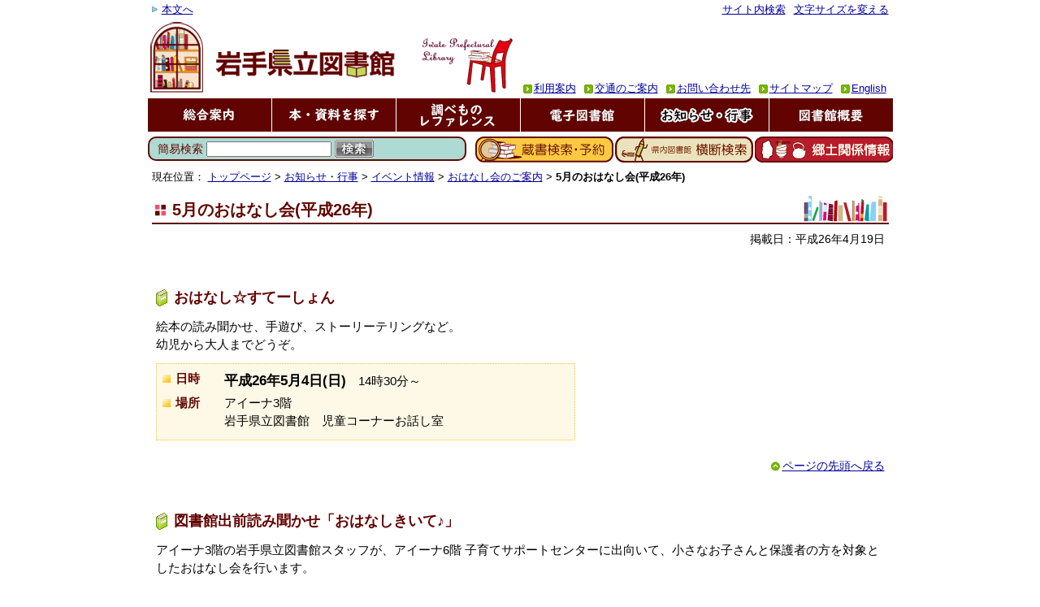

--- FILE ---
content_type: text/html
request_url: http://www.library.pref.iwate.jp/info/evecale/ohanasikai/201405.html
body_size: 10245
content:
<?xml version="1.0" encoding="UTF-8"?>
<!DOCTYPE html PUBLIC "-//W3C//DTD XHTML 1.0 Transitional//EN" "http://www.w3.org/TR/xhtml1/DTD/xhtml1-transitional.dtd">

<html lang="ja" xml:lang="ja" xmlns="http://www.w3.org/1999/xhtml">

<head>
	<meta http-equiv="content-type" content="text/html; charset=UTF-8" />
	<meta http-equiv="content-style-type" content="text/css" />
	<link rel="stylesheet" title="default" type="text/css" href="../../../css/reset.css" />
	<link rel="stylesheet" title="default" type="text/css" href="../../../css/common.css" />
	<link rel="stylesheet" title="default" type="text/css" href="../../../css/low.css" />
	<link rel="stylesheet" title="default" type="text/css" href="../../../css/info.css" />
	<link rel="stylesheet" title="default" type="text/css" href="../../../css/print.css" media="print" />
	<link rel="alternate stylesheet" title="simple" type="text/css" href="../../../css/simple.css" />
	<link rel="alternate stylesheet" title="simple" type="text/css" href="../../../css/simpleprint.css" media="print" />
	<meta http-equiv="content-script-type" content="text/javascript" />
	<script type="text/javascript" src="../../../iwjs/jquery-1.6.2.min.js"></script>
	<script type="text/javascript" src="../../../iwjs/rollover.js"></script>
	<script type="text/javascript" src="../../../iwjs/searchtip.js"></script>
	<script type="text/javascript" src="../../../iwjs/styleswitch.js"></script>
	<title>5月のおはなし会(平成26年)｜岩手県立図書館</title>
</head>

<body id="info-page-story">
<noscript>
	<p>本サイトはJavaScriptを使用しています。無効にしている場合は、一部の機能が利用できません。</p>
</noscript>
<div id="wrapper"><div id="container" class="clearfix">

<!-- ヘッダー -->

	<div id="header">
		<div id="control" class="clearfix">
			<p id="skip-navi"><a href="#contents-top" name="page-top" id="page-top">本文へ</a></p>
			<hr class="nodisplay" />
			<ul>
				<li id="sitesearch"><a href="../../../aboutsite/sitesearch.html" title="サイト内を全文検索します。">サイト内検索</a></li>
				<li id="fontsize-switch"><a href="../../../aboutsite/fontsize.html" title="文字サイズの変更方法について">文字サイズを変える</a></li>
<!-- 印刷用CSS -->
			</ul>
		</div>
		<div id="header-main" class="clearfix">
			<p id="ipl-logo">
				<a href="../../../index.html" title="岩手県立図書館　トップページへ"><img src="../../../iwimages/sitelogo.gif" alt="岩手県立図書館" width="232" height="49" /></a>
			</p>
			<div id="header-menu">
				<ul class="clearfix">
					<li><a href="../../../guide/use/index.html">利用案内</a></li>
					<li><a href="../../../guide/use/access.html">交通のご案内</a></li>
					<li><a href="../../../guide/use/contactus.html">お問い合わせ先</a></li>
					<li><a href="../../../aboutsite/sitemap.html">サイトマップ</a></li>
					<li class="last"><a href="../../../english/index.html"><span lang="en" xml:lang="en">English</span></a></li>
				</ul>
			</div>
		</div>

<!-- グローバルメニュー -->
		<div id="global-navi" class="clearfix">
			<ul>
				<li><a href="../../../guide/index.html"><img src="../../../iwimages/menu_guide.gif" alt="総合案内" width="104" height="37" class="rollover" /></a></li>
			 	<li><a href="../../../books/index.html"><img src="../../../iwimages/menu_books.gif" alt="本・資料を探す" width="149" height="37" class="rollover" /></a></li>
				<li><a href="../../../reference/index.html"><img src="../../../iwimages/menu_refa.gif" alt="調べもの・レファレンス" width="130" height="37" class="rollover" /></a></li>
				<li><a href="../../../digilib/index.html"><img src="../../../iwimages/menu_digilib.gif" alt="電子図書館" width="119" height="37" class="rollover" /></a></li>
				<li><a href="../../../info/index.html"><img src="../../../iwimages/menu_info_on.gif" alt="お知らせ・行事" width="149" height="37" /></a></li>
				<li><a href="../../../aboutus/index.html"><img src="../../../iwimages/menu_aboutus.gif" alt="図書館概要" width="119" height="37" class="rollover" /></a></li>
			</ul>
		</div>

<!-- 検索メニュー -->
		<div id="search-navi" class="clearfix">
			<div id="wordsearch-wrapper"><div id="wordsearch-inner">
				<form action="#" method="post" name="simpleSearchForm" onsubmit="dataSend();return false;" id="simpleSearchForm">
					<input type="hidden" name="fullSpace" id="fullSpace" value="　" />
					<input type="hidden" name="enc" id="enc" value="" />
					<input type="hidden" name="type" id="type" value="" />
					<label for="searchword">簡易検索</label>
					<input type="text" name="searchword" id="searchword" value="" />
					<input type="image" name="btn-search" id="btn-search" src="../../../iwimages/btn_search.gif" alt="検索" />
				</form>
			</div></div>
			<ul id="booksearch-menu" class="clearfix">
				<li id="webopac"><a href="https://www.library.pref.iwate.jp/opac/advanced-search" title="岩手県立図書館の資料の検索・予約"><img src="../../../iwimages/menubnr_kensaku.gif" alt="蔵書検索・予約" width="170" height="32" /></a></li>
				<li id="oudan"><a href="https://www.library.pref.iwate.jp/iliswing/network/page/We_kensaku/oudan_index.html" title="岩手県内の図書館の資料を検索"><img src="../../../iwimages/menubnr_oudan.gif" alt="岩手県内図書館 横断検索" width="170" height="32" /></a></li>
				<li id="iwatedb"><a href="../../../books/kyoudo/index.html" title="岩手県に関する資料の情報"><img src="../../../iwimages/menubnr_kyodo.gif" alt="郷土関係情報" width="170" height="32" /></a></li>
			</ul>
		</div>
	</div>

<!-- コンテンツ -->
	<div id="contents" class="clearfix">

<!-- パンくずリスト -->

		<div id="topic-path">
			<p><span>現在位置：</span>
				<a href="../../../index.html" class="tohome">トップページ</a> &gt;
				<a href="../../../info/index.html">お知らせ・行事</a> &gt;
				<a href="../../../info/evecale/index.html">イベント情報</a> &gt;
				<a href="index.html">おはなし会のご案内</a> &gt;
				<em>5月のおはなし会(平成26年)</em>
			</p>
		</div>


		<div id="contents-body">


			<h1><a name="contents-top" id="contents-top">5月のおはなし会(平成26年)</a></h1>

				<p class="updated">掲載日：平成26年4月19日</p>

				<div class="export-area">

				<!-- ▼ ここから ▼ -->

<h2 id="d20140504-1430">おはなし☆すてーしょん</h2>
<p>絵本の読み聞かせ、手遊び、ストーリーテリングなど。<br />幼児から大人までどうぞ。</p>
<dl class="eventinfo">
<dt>日時</dt><dd><em>平成26年5月4日(日)</em>　14時30分～</dd>
<dt>場所</dt><dd>アイーナ3階<br />岩手県立図書館　児童コーナーお話し室</dd>
</dl>
<p class="goto-pagetop"><a href="#page-top">ページの先頭へ戻る</a></p>


<h2 id="d20140508-1030">図書館出前読み聞かせ「おはなしきいて♪」</h2>
<p>アイーナ3階の岩手県立図書館スタッフが、アイーナ6階 子育てサポートセンターに出向いて、小さなお子さんと保護者の方を対象としたおはなし会を行います。</p>
<dl class="eventinfo">
<dt>日時</dt><dd><em>平成26年5月8日(木)</em>　10時30分～</dd>
<dt>場所</dt><dd>アイーナ6階<br />子育てサポートセンター</dd>
</dl>
<ul class="list-hutaba"><li>手遊びやエプロンシアターなど、赤ちゃんも楽しめるプログラムを予定しています。</li><li>保護者の方には年齢別のおすすめ絵本の紹介もします。</li><li>「おはなしきいて♪」は隔月で開催の予定です。</li></ul><p>主催：岩手県立図書館／共催：子育てサポートセンター<br />お問い合せ：岩手県立図書館　児童担当　019-606-1730（代表）</p>
<p class="goto-pagetop"><a href="#page-top">ページの先頭へ戻る</a></p>

<h2 id="d20140510-1430">手づくりかみしばい</h2>
<p>『手づくりかみしばいの会　ふくろう』による紙芝居のよみきかせ。<br />どなたでも参加できます。時間は、約30分間です。</p>
<dl class="eventinfo">
<dt>日時</dt><dd><em>平成26年5月10日(土)</em>　14時30分～</dd>
<dt>場所</dt><dd>アイーナ3階<br />岩手県立図書館　児童コーナーお話し室</dd>
</dl>
<p class="goto-pagetop"><a href="#page-top">ページの先頭へ戻る</a></p>


<h2 id="d20140518-1430">おはなし☆すてーしょん</h2>
<p>絵本の読み聞かせ、手遊び、ストーリーテリングなど。<br />幼児から大人までどうぞ。</p>
<dl class="eventinfo">
<dt>日時</dt><dd><em>平成26年5月18日(日)</em>　14時30分～</dd>
<dt>場所</dt><dd>アイーナ3階<br />岩手県立図書館　児童コーナーお話し室</dd>
</dl>
<p class="goto-pagetop"><a href="#page-top">ページの先頭へ戻る</a></p>


<h2 id="d20140525-1430">ファミリーおはなし会</h2>
<p>『日ようびの椅子（いす）』による絵本や紙芝居のよみきかせ。<br />どなたでも参加できます。時間は、約30分間です。</p>
<dl class="eventinfo">
<dt>日時</dt><dd><em>平成26年5月25日(日)</em>　14時30分～</dd>
<dt>場所</dt><dd>アイーナ3階<br />岩手県立図書館　児童コーナーお話し室</dd>
</dl>
<p class="goto-pagetop"><a href="#page-top">ページの先頭へ戻る</a></p>

				<!-- ▲ ここまで ▲ -->




				</div>

		</div>
	</div>

	<div id="footer">
		<ul id="footer-menu">
 			<li><a href="../../../aboutsite/index.html">このサイトについて</a></li>
			<li><a href="../../../aboutsite/privacy.html">個人情報の保護について</a></li>
			<li class="last"><a href="../../../guide/use/contactus.html">お問い合わせ先</a></li>
		</ul>
		<div id="address">
			<address><em>岩手県立図書館</em><br />〒020-0045 岩手県盛岡市盛岡駅西通1-7-1<br />電話：019-606-1730／Fax：019-606-1731</address>
			<p lang="en" xml:lang="en"><small>All Rights Reserved, Copyright (c) Iwate Prefectural Library</small></p>
		</div>
	</div>


</div></div>



</body>

</html>



--- FILE ---
content_type: text/css
request_url: http://www.library.pref.iwate.jp/css/reset.css
body_size: 1233
content:
@charset "UTF-8";

html{
	overflow: scroll;
}

body{
	font-family: "ヒラギノ角ゴ Pro W3", "Hiragino Kaku Gothic Pro", "メイリオ UI", "Meiryo UI", "ＭＳ Ｐゴシック", "MS PGothic", sans-serif;
	font-size:100.01%;
}

/*
body{
	font-family: "ヒラギノ角ゴ Pro W3", "Hiragino Kaku Gothic Pro", "メイリオ", Meiryo, "ＭＳ Ｐゴシック", "MS PGothic", sans-serif;
	font-size:100.01%;
}
*/

input {
	font-family:Arial,Helvetica,sans-serif;
	vertical-align: middle;
}

p,td,th,dt,dd,li,blockquote,textarea,pre{
	line-height: 1.1;
}

body,div,pre,p,blockquote,form,fieldset,input,textarea,select,option,dl,dt,dd,ul,ol,li,h1,h2,h3,h4,h5,h6,table,th,td {
	margin: 0;
	padding: 0;
	vertical-align: baseline;
}

img {
	vertical-align: middle;
	border: 0;
}

h1,h2,h3,h4,h5,h6,h7 {
	font-size: 1.0em;
	font-weight: normal;
	font-style: normal;
	line-height: 1.1;
}
     
table {
	border-spacing: 0;
	border-collapse: collapse;
}

* html table {
	border-collapse: collapse;		/** for IE6 **/
}

*:first-child+html table {
	border-collapse: collapse;		/** for IE7 **/
}

ul {
	list-style: none;
}

br {
	letter-spacing: 0;
}
/*
hr {
	display:none;
}
*/

--- FILE ---
content_type: text/css
request_url: http://www.library.pref.iwate.jp/css/common.css
body_size: 7742
content:
@charset "UTF-8";

/*--------------------------------------
	基本設定
----------------------------------------*/ 
body {
}

/*--------------------------------------
	リンク設定
----------------------------------------*/ 

a {
	color: #000099;
}
a:hover,
a:active,
a:focus {
	text-decoration: none;
}
a:visited {
	color: #990000;
}


/*--------------------------------------
	表示領域
----------------------------------------*/ 

#wrapper {
	width: 927px;
	margin: 0 auto;
	background-color: #fff;
	_text-align: left;	/** for IE6 **/
}
#container {
}

/*--------------------------------------
	ヘッダー
----------------------------------------*/ 

#header {
	padding: 0 5px;
}
#header li, #header dd, #header dt, #header p {
	line-height: 1.1;
	font-size: 1.01em;
	margin: 0;
}
#header ul, #header dl{
	margin: 0;
}
#header img {
	border: none;
	padding: 0;
	margin: 0;
}

/*-- control --*/
#control {
	padding-top:2px;
}
#control p,
#control ul li,
#control input {
	font-size: 0.8em;
}

	/* 本文へのジャンプナビ */
	#control p#skip-navi{
		margin: 3px 5px;
		float: left;
	}
	#control p#skip-navi a{
		background-image: url(../iwimages/picon_arrow_blue.gif);
		background-position: left center;
		background-repeat: no-repeat;
		padding-left: 12px;
	}

	/* サイト検索窓・表示変更等リンク */
	#control ul {
		float: right;
	}
	#control ul li {
		margin-left:15px;
		margin-right: 5px;
		float: left;
	}
	#control ul li#sitesearch,
	#control ul li#fontsize-switch,
	#control ul li#simple-on,
	#control ul li#simple-off{
		margin: 3px 5px;
	}
	#simple-off{
		display: none;
	}

/*-- headerMain --*/
#header-main {
	background-image: url(../iwimages/sitelogo_back.gif);
	background-position: left 5px;
	background-repeat: no-repeat;
	position: relative;
	min-height: 3em;
}

	/* ロゴ */
	#header-main p#ipl-logo {
		float: left;
	}
	#header-main p#ipl-logo a{
		display: block;
		width: 452px;
		background: none;
	}
	#header-main p#ipl-logo img{
		margin: 30px 140px 20px 80px;
	}

	/* ヘッダーメニュー */
	#header-main #header-menu{
		margin-left:320px;	/* 県図ロゴの表示幅分を確保 */
		position: absolute;
		bottom:5px;
		right:5px;
	}
	#header-main #header-menu ul{
		background-color: #ffffff;
		float:right;
		position: relative;
	}
	#header-main #header-menu ul li{
		font-size: 0.8em;
		background: url(../iwimages/picon_squarearrow_green.gif) left center no-repeat;
		padding: 0 10px 0 13px;
		float: left;
		white-space: nowrap;
	}
	#header-main #header-menu ul li.last{
		padding-right: 3px;
	}

/*--------------------------------------
	グローバルナビ
----------------------------------------*/ 
#global-navi {
	background: #610800;
	margin-right: -1px;
}

#global-navi ul li {
	text-align: center;
	float: left;
	border-right: 1px solid #fff;
	width: 152px;
	padding: 2px 0;
}
#global-navi ul li img {
	width: 149px;
}

/*--------------------------------------
	検索用ナビ
----------------------------------------*/ 

#search-navi {
	clear:both;
	margin: 3px 0px;
	padding:3px 0px;
}

	/* 簡易検索 */
	#search-navi #wordsearch-wrapper{
		width: 100%;
		margin-right: -525px;	/* 検索バナーの幅×3＋15px */
		float: left;
		position: relative;
	}
	#search-navi #wordsearch-inner{
		background-color: #ADDAD3;
		margin-right: 525px;	/* 検索バナーの幅×3＋15px */
		border: 2px solid #610800;
		border-radius: 10px;		/* CSS3 */
		-moz-border-radius: 10px;		/* For FireFox */
		-webkit-border-radius: 10px;		/* For Safari,Chrome */
		line-height: 1.1;
	}
	#search-navi form#simpleSearchForm{
		color: #610800;
		margin: 2px 2px 2px 10px;
	}
	#search-navi form#simpleSearchForm label,
	#search-navi form#simpleSearchForm input{
		vertical-align: middle;
	}
	#search-navi form#simpleSearchForm input#searchword{
		width: 40%;
	}
	#search-navi label{
		font-size: 0.9em;
	}

	/* 検索バナー */
	#search-navi ul#booksearch-menu{
	    position: relative;
		z-index: 2;
		float: right;
		background-color: #fff;
	}
	#search-navi ul#booksearch-menu li{
		float: left;
		margin-left: 2px;
	}
	#search-navi ul#booksearch-menu li a{
		background-color: #fff;
	}

/*--------------------------------------
	フッター
----------------------------------------*/ 

#footer{
	padding-bottom: 50px;
	background: url(../iwimages/footerback.jpg) left bottom repeat-x #610800;
	color:#fff;
}
#footer li, #footer dd, #footer dt, #footer p {
	line-height: 1.1;
	font-size: 1.01em;
	margin: 0;
}
#footer ul, #footer dl{
	margin: 0;
}

	/* フッターメニュー */
	ul#footer-menu{
		margin: 5px 5px 10px 0;
		padding:2px;
		float: right;
	}
	ul#footer-menu li a {
		color:#fff;
	}
	ul#footer-menu li{
		font-size: 0.8em;
		background: url(../iwimages/picon_squarearrow_green.gif) left center no-repeat;
		padding: 0 10px 0 13px;
		float: left;
		white-space: nowrap;
	}
	ul#footer-menu li.last{
		padding-right: 3px;
	}

	/* ADDRESS */
	#address {
		padding: 10px 10px 0 10px;
		line-height:1.1;
		float: left;
	}
	#address address{
		font-size:0.9em;
		font-style: normal;
	}
	#footer address em{
		font-weight: bold;
		font-style:normal;
		font-size:1.2em;
	}
	
	/* 著作者表示 */
	small {
		font-size:0.8em;
	}

	/* フッタ下部固定 */
	html, body {
		height: 100%;
		_text-align:center;	/** for IE6 **/
	} 
	#wrapper{
		min-height: 100%;
		height: auto !important;
		height: 100%;
		position: relative;
	}  
	#container {
		padding-bottom: 12em;
	}  
	#footer {
		position: absolute;
		bottom: 0;
	}

#footer {
	position: absolute;
	width: 100%;
	clear: both;
	bottom: 0;
}

/*--------------------------------------
	パンくずリスト
----------------------------------------*/ 

#contents  #topic-path{
	margin: 5px -5px;
}
	#contents #topic-path p{
		font-weight: normal;
		font-size: 0.8em;
		margin-left: 0px;
		padding: 0;
	}
	#contents #topic-path em{
		font-weight: bold;
		font-style: normal;
	}

/*--------------------------------------
	コンテンツ（メイン）
----------------------------------------*/ 

/* 白背景 */
.inner-box{
	background-color: #fff;
	padding: 0 15px;
}

/*--------------------------------------
	noscript
----------------------------------------*/ 

/* ページ全体 */
noscript {
	color: #ff0000;
	text-align: center;
}
noscript p{
	margin:5px auto;
}

/* ページ全体 */
#contents-body noscript {
	text-align: left;
}

/*--------------------------------------
	移転案内
----------------------------------------*/ 

p.move-announce {
	text-align: center;
	font-size: 0.95em;
	margin: 0.5em auto 1.0em auto;
	line-height: 1.5;
	font-weight: bold;
}


/*--------------------------------------
	汎用
----------------------------------------*/ 

/* フォント装飾 */
em {
	font-weight: bold;
	font-style: normal;
}
em em {
	text-decoration: underline;
	color: #ff0000;
}
strong {
	font-weight: bold;
	font-style: normal;
	font-size: 1.2em;
}
.center {
	text-align: center;
}
.red {
	color: #cc0000;
}


/* clear fix */
.clearfix:after {
	content: ".";
	display: block;
	clear: both;
	height: 0;
	visibility: hidden;
}
.clearfix {
	min-height: 1px;
}
* html .clearfix {
	height: 1px;
	/*\*//*/
	height: auto;
	overflow: hidden;
	/**/
}

/* 非表示 */
.nodisplay{
	display: none;
}
.hidden{
	visibility: hidden;
}
.skip{
	position: absolute;
	left: -9999px;
}



--- FILE ---
content_type: text/css
request_url: http://www.library.pref.iwate.jp/css/low.css
body_size: 24126
content:
@charset "UTF-8";

/*--------------------------------------
	表示領域
----------------------------------------*/ 
#contents {
	padding: 0 15px;
}
/*--------------------------------------
	基本共通設定
----------------------------------------*/ 
/* 行間 */
p,li,dd,th,td {
	line-height: 1.5;
}
/* フォントサイズ */
p,li,dt,dd,th,td {
	font-size: 0.95em;
}
/* 余白 */
p,ul,ol,li,dl,dd,table {
	margin: 0 0 0.75em 0;
	background-repeat: no-repeat;
}
/*--------------------------------------
	見出し
----------------------------------------*/ 
/* h1 */
h1 {
	font-size: 1.25em;
	font-weight: bold;
	color: #610800;
	background: url(../iwimages/bookshelf_01.gif) right bottom no-repeat;
	margin: 0 -5px 4.0em -5px;
	padding: 10px 0 5px 0;
	border-bottom: 2px solid #610800;
}
	h1 a {
		background: url(../iwimages/picon_checked_pink.gif) 3px center no-repeat;
		padding-left: 25px;
		padding-right: 100px;
	}
	/* 見出しアンカー設定部分の書式の調整 */
	h1 a, h1 a:hover, h1 a:active, h1 a:focus, h1 a:visited {
		color: #610800;
		text-decoration: none;
		background-color: transparent;
	}
	/* 更新日付け */
	p.updated {
		text-align: right;
		font-size: 0.9em;
		margin-top: -5.0em;
		margin-bottom: 3.5em;
	}
/* h2 */
h2 {
	color: #610200;
	font-weight: bold;
	background-color: #fef9e7;
	margin: 2em -3px 1.5em -3px;
	padding: 5px 10px;
	border-width: 1px 0px;
	border-style: solid;
	border-color: #F7991A;
	clear: both;
}
/* h3 */
h3 {
	color: #610200;
	font-size: 1.0em;
	margin: 2em -3px 1.5em -3px;
	border-width: 0 0 1px 5px;
	border-style: solid;
	border-color: #fc0;
	padding: 3px 5px;
	font-weight: bold;
}

	h2.dt, h3.dt{
		color: #610200;
		font-size: 1.0em;
		margin-bottom: 1.0em;
		border-width: 0 0 0 5px;
		border-style: solid;
		border-color: #FFCC00;
		padding: 5px 0 5px 7px;
		background: #fff;
	}


/* ページトップへ戻る */
p.goto-pagetop {
	text-align: right;
	margin: 1.5em 0 3em 0;
	clear: both;
}
	p.goto-pagetop a {
		background: url(../iwimages/picon_circlearrow_green_up.gif) left center no-repeat;
		padding-left: 15px;
		font-size: 0.9em;
	}

/*--------------------------------------
	2カラム
----------------------------------------*/ 
/*
#main-wrapper {
	width: 100%;
	float: left;
	margin: 0 -235px 0 0;
}
	#main-inner {
		margin-right: 235px;
	}
	#sidemenu {
		width: 200px;
		float: right;
	}
#sidemenu h3{
	background: url(../iwimages/h3_sidemenu_blank.gif) center bottom no-repeat;
	text-align: center;
	margin: 0;
	padding: 5px 0;
	width: 200px;
	border: none;
}
*/
#main-wrapper {
	width: 100%;
	float: right;
	margin: 0 0 0 -235px;
}
	#main-inner {
		margin-left: 235px;
	}
	#sidemenu {
		width: 200px;
		float: left;
	}
#sidemenu h3{
	margin: 0 0 3px 0;
	padding: 5px 0 3px 5px;
	width: 200px;
	border-left: none;
	border-top: 3px double #610800;
	border-bottom: 2px solid #610800;
}


#sidemenu ul{
	margin: 2px 0 2.0em 0;
}
	#sidemenu li{
		font-size: 0.8em;
		line-height: 0;
		margin: 0;
	}
	#sidemenu li a{
		text-decoration: none;
		background: url(../iwimages/picon_arrow_orange.gif) 3px 0.6em no-repeat;
		padding: 0.5em 0 0.5em 15px;
		border-bottom: 1px dotted #610901;
		display: block;
		line-height: 1.1;
		margin: 0;
		color: #610901;
	}
	#sidemenu li a:hover,
	#sidemenu li a:active,
	#sidemenu li a:focus {
		background-color: #efe7e2;
	}
	/* バナーメニュー */
	#sidemenu ul.banner li,
	#sidemenu li.banner{
		margin: 0 0 3px 0;
	}
	#sidemenu ul.banner li a,
	#sidemenu li.banner a{
		padding: 0;
		margin: 0;
		border-bottom: 0px;
	}

/*--------------------------------------
	汎用書式
----------------------------------------*/ 

/* マーク付き（字下げ） */
.mark {
	text-indent: -1em;
	padding-left: 1em;
}
/* 注意書き */
.attention {
	font-weight: normal;
	color: #c00;
}
/* クレジット表記（右寄せ） */
.credit {
	text-align: right;
}
/* トップのマージン調整 */
.top {
	margin-top: 0;
}
/* 文字小 */
.small {
	font-size: 0.85em;
}
/* センタリング */
.center {
	text-align: center;
}
/* 右寄せ */
.right {
	text-align: right;
}
/* 赤文字 */
.red {
	color: #c00;
}

/*--------------------------------------
	本文：表組み・テーブル
----------------------------------------*/ 

table, th, td {
	border-color: #610800;		/* 線の色 */
	border-style: solid;		/* 実線 */
}
table {
	border-width: 1px;
	margin-top: 0.8em;
	margin-bottom: 0.8em;
}
th {
	font-weight: bold;
	background-color: #FFCC66;
	color: #610800;
	text-align: center;
	vertical-align: middle;
	border-width: 0 0 1px 1px;
	padding: 7px 10px;
	white-space: nowrap;
}
td {
	border-width: 1px 0 0 1px;
	padding: 7px 10px;
	vertical-align: middle;
}
caption{
	font-weight: bold;
	text-align: left;
	padding: 2px 0 1px 0;
	margin-bottom: 2px;
}
	/* 目録 */
	table.catalog {
		width: 100%;;
	}
	table.catalog td {
		padding: 10px;
	}
	table.catalog,table.catalog th,table.catalog td {
		border-color: #000;		/* 線の色 */
	}
	/* スケジュール表 */
	table.schedule td {
		padding: 10px;
	}
	table.schedule caption {
		padding-left: 18px;
		background: url(../iwimages/picon_square_orange.gif) 2px center no-repeat;
		border-bottom: 1px #F7991A solid;
	}
	/* 名簿・リスト */
	table.list{
		width: 100%;;
	}
	table.list td {
		padding: 7px;
	}
	/* 汎用・幅100% */
	table.full {
		width: 100%;;
	}
/* 偶数行の背景色 */
tr.even{
	background-color: #fef9e7;
}
/* 曜日 */
tr.sun{
}
tr.sat{
}
/*--------------------------------------
	セルの書式
----------------------------------------*/ 

th.td {							/* 見出しセルの見た目をデータセルにする */
	background-color: #fff;
	color: #000;
	border-width: 0 0 1px 1px;
	border-style: solid;
	text-align: left;
	font-weight: normal;
	font-size: 0.95em;
	padding: 7px 10px;
	white-space: normal;
}

td.num {						/* ナンバー */
	text-align: right;
	white-space: nowrap;
}

/* ===== 名簿関連 ===== */

td.lib {						/* 図書館名 */
	text-align: center;
}

td.addrress {					/* 住所 */
}
td.area {						/* 地区 */
	text-align: center;
	white-space: nowrap;
}
td.tel {	/* 連絡先（電話） */
	text-align: center;
}

td.dates {	/* 日時（期間） */
}

td.price {	/* 料金・金額 */
	text-align: center;
}
td.open {	/* 開館時間 */
}

/* ===== 目録関連 ===== */

td.theme {						/* テーマ・分類 */
	text-align: center;
	vertical-align: top;
	white-space: nowrap;
}
td.title{						/* タイトル */
}
td.series,
span.series {						/* 叢書名 */
	font-size: 0.85em;
}
td.statas,
td.status {						/* 所蔵状態 */
	text-align: center;
}
td.callnum {					/* 請求記号 */
	white-space: nowrap;
}
td.cat {						/* 分類 */
}
td.public {						/* 出版年 */
	white-space: nowrap;
}
td.cat {						/* 分類 */
}
td.shelf {						/* 配架場所 */
	white-space: nowrap;
}
td.bookcontents {				/* 収録作品 */
	font-size: 0.85em;
}
td.age {						/* 対象年齢 */
	font-size: 0.85em;
	white-space: nowrap;
}
td.slink {						/* 検索リンク */
	font-size: 0.85em;
	white-space: nowrap;
}
td.mlnum {						/* メルマガNo. */
	font-size: 0.85em;
	white-space: nowrap;
	text-align: center;
}
ul.bookcontents {
	font-size: 0.85em;
	margin-top: 0.5em;
}
	.bookcontents li {
		margin-bottom: 0.2em;
		font-size: 1.0em;
	}
td.retain {						/* 保存年限 */
	white-space: nowrap;
	text-align: center;
}
td.volno {						/* 号数 */
	white-space: nowrap;
	text-align: center;
	width: 4em;
}
td.page {						/* 掲載ページ */
	white-space: nowrap;
	text-align: center;
	width: 5em;
}
td.size,
th.size {						/* ファイルサイズ */
	white-space: nowrap;
	text-align: center;
}
td.updates {					/* 更新年月 */
	white-space: nowrap;
	text-align: center;
	width: 8em;
}
td.memo {						/* 備考 */
}
td.summary{
}
td.prize{						/* 賞 */
}
td.times {						/* 回 */
	white-space: nowrap;
}
td.name{						/* 氏名 */
}
td.school{						/* 学校名 */
}
td.eventtitle {					/* 行事名 */
}
td.date {						/* 日づけ */
}
td.week {						/* 曜日 */
}
td.time {						/* 時間 */
}
td.regist {						/* 申し込み */
}


/*--------------------------------------
	リスト・定義リスト
----------------------------------------*/ 

/* 定義リスト（ノーマル） */
dt{
	color: #610800;
	font-weight: bold;
	margin-bottom: 0.3em;
}
/* 番号付リスト（ノーマル） */
ol {
	margin-left: 1.5em;
}

/* 箇条書き */
ul.list {
	margin-left: 1.2em;
}
	ul.list li {
		list-style-type: disc;
		float:none;
 	}
	/* 子要素 */
	ul.list ul.list {
		margin: 0.5em 0 1.0em 1.0em;
	}
	ul.list ul.list li {
		margin-bottom: 0.5em;
		list-style-type: circle;
	}
	ul.list ul.list ul.list li {
		list-style-type: square;
	}
	ul.list p {
		margin-bottom: 0.5em;
	}

	/* オレンジのマーク */
	ul.list-orange li{
		background: url(../iwimages/picon_square_orange.gif) left 0.35em no-repeat;
		padding: 0 0 0 20px;
	}
	/* 緑のマーク */
	ul.list-green li{
		background: url(../iwimages/picon_square_limegreen.gif) left 0.35em no-repeat;
		padding: 0 0 0 20px;
	}
	/* 禁止事項(×印) */
	ul.list-batu li{
		background: url(../iwimages/picon_batu_red.gif) left 0.3em no-repeat;
		padding: 0 0 0 20px;
	}
	/* 禁止事項(○印) */
	ul.list-maru li{
		background: url(../iwimages/picon_maru_red.gif) left 0.3em no-repeat;
		padding: 0 0 0 20px;
	}
	/* 注意書き(怖いお話) */
	ul.list-obake li{
		background: url(../iwimages/picon_skull_01.gif) left 0.3em no-repeat;
		padding: 0 0 0 22px;
	}
	/* 注意書き(ふたば) */
	ul.list-hutaba li{
		background: url(../iwimages/picon_hutaba_01.gif) left 0.3em no-repeat;
		padding: 0 0 0 24px;
	}
	/* 注意書き(カプセル) */
	ul.list-cupsule li{
		background: url(../iwimages/picon_capsule_red.gif) left 0.3em no-repeat;
		padding: 0 0 0 20px;
	}
	ul.list-coin li{
		background: url(../iwimages/picon_coin.gif) left 0.3em no-repeat;
		padding: 0 0 0 24px;
	}
	/* リストマーク：disc */
	ul.list-disc li{
		background: url(../iwimages/picon_dot_disc.gif) left center no-repeat;
		padding: 0 0 0 16px;
	}
	/* リスト狭い */
	ul.list-narrow li{
		margin: 0 0 0.25em 0;
	}

	/* 横並びにする */
	ul.inline li {
		display:inline;
		margin-right: 1.0em;
	white-space: nowrap;
	}
	
	
	/* 字下げ */

	.indent-1em ul {
		padding-left: 1.0em;
	}



/* 擬似見出しタイプ */
dl.description{
	margin: 1.5em 0;
}
	/* 見出し */
	dl.description dt{
		color: #610200;
		font-size: 1.0em;
		margin-bottom: 1.0em;
		border-width: 0 0 0 5px;
		border-style: solid;
		border-color: #FFCC00;
		padding: 5px 0 5px 7px;
	}
	/* 内容 */
	dl.description dd{
		margin-bottom: 1.5em;
	}
	/* 入れ子のリセット */
	dl.description dd dl dt{
		border-left: 0px;
		padding-left: 0px;
		margin-bottom: 0.5em;	/* 初期値に戻す */
	}
	dl.description dd dl dd{
		margin-bottom: 0.75em;	/* 初期値に戻す */
	}

/* 擬似テーブルタイプ */
dl.table,
dl.table dt,
dl.table dd {
	border-style: solid;	/* 実線 */
	border-color: #F7991A;	/* 線の色 */
}
dl.table{
	border-width: 0 1px 1px 1px;
	background-color: #fef9e7;
	margin-top: 0.8em;
	margin-bottom: 0.8em;
}
	dl.table dt,
	dl dd dl.table dt {
		margin: 0;
		padding: 10px 0px;
		width: 9em;
		color: #610800;
		text-align: center;
		float: left;
		border-width: 1px 0 0 0;
		line-height: 1.5;
	}
		dl.table dt span {
			padding: 0 5px;
		}
	dl.table dd,
	dl dd dl.table dd {
		margin: 0 0 0 9em;
		padding: 10px 10px;
		border-width: 1px 0 0 1px;
		background-color: #fff;
		zoom: 1;	/* For IE */
	}

/* 擬似テーブルタイプ（イベント情報用） */
dl.eventinfo,
dl.eventinfo dt,
dl.eventinfo dd {
	border-style: solid;	/* 実線 */
	border-color: #F7991A;	/* 線の色 */
}
dl.eventinfo{
	border-width: 0 0 1px 0;
	background-color: #fef9e7;
}
	dl.eventinfo dt,
	dl dd dl.eventinfo dt {
		margin: 0;
		padding: 7px 0px;
		width: 8em;
		color: #610800;
		text-align: center;
		float: left;
		border-width: 1px 0 0 0;
		line-height: 1.5;
	}
	dl.eventinfo dd,
	dl dd dl.eventinfo dd {
		margin: 0 0 0 8em;
		padding: 7px 10px;
		border-width: 1px 0 0 1px;
		background-color: #fff;
		zoom: 1;	/* For IE */
	}
	dl.w5 dt, dl dd dl.w5 dt { width: 5em;}
	dl.w5 dd, dl dd dl.w5 dd { margin: 0 0 0 5em;}
	dl.w7 dt, dl dd dl.w7 dt { width: 7em;}
	dl.w7 dd, dl dd dl.w7 dd { margin: 0 0 0 7em;}
	dl.w9 dt, dl dd dl.w9 dt { width: 9em;}
	dl.w9 dd, dl dd dl.w9 dd { margin: 0 0 0 9em;}
	dl.w11 dt, dl dd dl.w11 dt { width: 11em;}
	dl.w11 dd, dl dd dl.w11 dd { margin: 0 0 0 11em;}
	dl.w13 dt, dl dd dl.w13 dt { width: 13em;}
	dl.w13 dd, dl dd dl.w13 dd { margin: 0 0 0 13em;}
	dl.w15 dt, dl dd dl.w15 dt { width: 15em;}
	dl.w15 dd, dl dd dl.w15 dd { margin: 0 0 0 15em;}

	/* 入れ子のリセット */
	dl.table dd dl dt,
	dl.eventinfo dd dl dt{
		float: none;
		width: auto;
		border: none;
		text-align: left;
		padding: 0px;
		margin-bottom: 0.3em;	/* 初期値 */
	}
	dl.table dd dl dd,
	dl.eventinfo dd dl dd{
		margin-left: 0;
		padding: 0px;
		border: none;
		margin-bottom: 0.75em;	/* 初期値 */
	}
		/* clearfix */
		dl.table:after,
		dl.eventinfo:after {
			content: ".";
			display: block;
			clear: both;
			height: 0;
			visibility: hidden;
		}
		dl.table,
		dl.eventinfo {
			min-height: 1px;
		}
		* html dl.table,
		* html dl.eventinfo {
			height: 1px;
			/*\*//*/
			height: auto;
			overflow: hidden;
			/**/
		}

/* 見出しマーク付き */
dl.list{
	margin-top: 1.0em;
}
dl.list dt,
dl dd dl.list dt{
	color: #610200;
	background: url(../iwimages/picon_square_orange.gif) 0 center no-repeat;
	padding: 0 0 0 15px;
}
		/* 子要素 */
		dl.list dd p,
		dl.list dd li,
		dl dd dl.list dd p,
		dl dd dl.list dd li {
			margin-bottom: 0.4em;
		}
		/* 入れ子のリセット */
		dl.list dd dl dt{
			background-image: none;
			padding-left: 0px;
		}
		dl.list dd dl.table dt{
			padding: 15px 0px;
		}



/* 見出しマーク付き（ふたば） */
dl.list-hutaba{
	margin-top: 1.0em;
}
dl.list-hutaba dt,
dl dd dl.list-hutaba dt{
	color: #610200;
	padding: 3px 0 3px 24px;
	border-bottom: 3px dotted #BDA079;
	background: url(../iwimages/picon_hutaba_01.gif) left 0.3em no-repeat;
}
		/* 子要素 */
		dl.list-hutaba dd{
			padding-left:5px;
			margin-bottom:1.25em;
		}
		dl.list-hutaba dd p,
		dl.list-hutaba dd li,
		dl dd dl.list-hutaba dd p,
		dl dd dl.list-hutaba dd li {
			margin-bottom: 0.4em;
		}
		/* 入れ子のリセット */
		dl.list-hutaba dd dl dt{
			background-image: none;
			padding-left: 0px;
		}
		dl.list-hutaba dd dl.table dt{
			padding: 15px 0px;
		}

/* 見出し強調タイプ */
dl.title dt,
dl dd dl.title dt{
		font-size: 1.1em;
		text-decoration: underline;
		letter-spacing: 0.25em;
		color: #000;
}
	dl.title dd,
	dl dd dl.title dd{
		margin-bottom: 1.0em;
	}
		/* 子要素 */
		dl.title dd p,
		dl.title dd li,
		dl dd dl.title dd p,
		dl dd dl.title dd li {
			margin-bottom: 0.4em;
		}
		/* 入れ子のリセット */
		dl.title dd dl dt{
			color: #610800;
			font-size: 0.95em;
			text-decoration: none;
			letter-spacing: normal;
		}
		dl.title dd dl dd{
			margin-bottom: 0.75em;	/* 初期値 */
		}



/* 条文・条項タイプ（リストの2行目からぶら下げ） */
ul.law,
ul.indent {
	margin-left: 1.0em;
}
	ul.law li,
	ul.indent li  {
		text-indent: -1.0em;
	}
	ul.law dl,
	ul.indent dl,
	ul.law ul,
	ul.indent ul {
		margin-left: 1.0em;
		margin-top: 0.5em;
	}

/* 枠囲み記事タイプ */
dl.topic,
dl.description dd.topic,
div.topic {
	margin: 1.0em 0;
	border: 1px dotted #FFCC00;
	padding: 1em;
	background-color: #fef9e7;
}

dl.round,
dl.description dd.round,
div.round {
	border-radius: 20px;
	margin: 1.0em 0;
	border: 1px dotted #FFCC00;
	padding: 1em;
	background-color: #fef9e7;
}

dl.pop,
dl.description dd.pop,
div.pop {
	border-width: 5px;;
	background-color: #fff;
}

dl.simple,
dl.description dd.simple,
div.simple {
	border: 5px double #666;
	background-color: #fff;
}

dl.topic dt {
	margin-bottom: 0.75em;
}

/* 幅を500pxに固定 */
dl.block, div.block { width: 500px;}

dl.top { margin-top: 0; }

/*--------------------------------------
	メニュー・目次・リンク一覧
----------------------------------------*/ 

/* ページ移動リンク */
ul.pagenavi li.prev {		/* 前へ */
	float: left;
}
	ul.pagenavi li.prev a {
		background: url(../iwimages/picon_arrow_blue_left.gif) left center no-repeat;
		padding-left: 15px;
	}
ul.pagenavi li.next {		/* 次へ */
	float: right;
}
	ul.pagenavi li.next a {
		background: url(../iwimages/picon_arrow_blue.gif) right center no-repeat;
		padding-right: 15px;
	}

/* ページ内目次 */
ul#contents-list {
	margin-top: 1.5em;
}
	ul#contents-list li {
		margin-right: 1em;
		font-size: 0.9em;
		float:left;
		margin-bottom: 0.3em;
	}
	ul#contents-list li a {
		background: url(../iwimages/picon_squarearrow_orange.gif) 0px center no-repeat;
		white-space: nowrap;
		padding-left: 15px;
	}
	ul#contents-list li.nodisplay {
		display: none;
	}
	ul#contents-list li span {
		font-size: 0.9em;
	}
	ul#contents-list li span a {
		background: none;
		white-space: nowrap;
		padding-left: 5px;
		padding-right: 5px;
	}


/* カテゴリ付き目次（目次ページ用） */
dl.sub-contents dt{			/* 見出し（カテゴリ） */
	color: #610200;
	font-size: 1.0em;
	border-left: 5px solid #FFCC00;
	padding-left: 5px;
	clear: both;
	margin: 0 0 0.5em 0;
}
	dl.sub-contents dt a {	/* 「まとめて表示」リンク */
		font-size: 0.75em;
		font-weight: normal;
		white-space: nowrap;
	}
	dl.sub-contents dd{		/* 内容（目次メニュー） */
		margin-bottom: 1.5em;
	}
		dl.sub-contents dd ul li {
			margin-bottom: 0.3em;
			margin-right: 1em;
			float: left;
		}
		dl.sub-contents dd ul li a {
			background: url(../iwimages/picon_arrow_orange.gif) 0px center no-repeat;
			white-space: nowrap;
			padding-left: 10px;
		}
		dl.sub-contents dd ul li span {
			font-size: 0.9em;
		}
		dl.sub-contents dd ul li span a {
			background: none;
			white-space: nowrap;
			padding-left: 5px;
			padding-right: 5px;
		}

/* カテゴリ無し目次リスト（目次ページ用） */
ul.sub-contents li a {
	background: url(../iwimages/picon_squarearrow_orange.gif) left center no-repeat;
	white-space: nowrap;
	padding-left: 15px;
}
	/* 補記 */
	ul.sub-contents li span {
		font-size: 0.85em;
	}

/* 説明付きリンクメニュー */
dl.infolink dt,
dl dd dl.infolink dt{
	background: url(../iwimages/picon_squarearrow_orange.gif) left 0.2em no-repeat;
	margin: 0 0 0.5em 0;
	padding: 1px 0 1px 16px;
}
dl.infolink dd,
dl dd dl.infolink dd{
	margin-bottom: 1.0em
}

/* 関連リンク（見出しあり） */
dl.relativelink dt {
	font-weight: bold;
	line-height: 1.1;
	margin: 0 0 1.0em 0;
}
dl.relativelink dd{
	background: url(../iwimages/picon_squarearrow_orange.gif) left 0.2em no-repeat;
	padding-left: 15px;
	margin: -0.5em 0 1.0em 0;
}

/* 関連リンク（見出しなし） */
ul.relativelink li{
	background: url(../iwimages/picon_squarearrow_orange.gif) left 0.3em no-repeat;
	padding: 0 0 0 17px;
	margin: 0 0 0.3em 0;
}
/* 関連リンク（汎用） */
span.relativelink,
a.relativelink,
p.relativelink {
	background: url(../iwimages/picon_squarearrow_orange.gif) left 0.2em no-repeat;
	padding: 0 0.5em 0 17px;
}

/* ダウンロードリンク */
ul.dllist-pdf li,				/* PDF */
ul li.dllist-pdf {
	background: url(../iwimages/picon_file_pdf.gif) left 0.3em no-repeat;
	padding: 1px 0 1px 23px;
	font-size: 0.8em;
}
ul.dllist-doc li,				/* doc */
ul li.dllist-doc {
	background: url(../iwimages/picon_file_doc.gif) left 0.3em no-repeat;
	padding: 1px 0 1px 23px;
	font-size: 0.8em;
}
ul.dllist-xls li,				/* xls */
ul li.dllist-xls {
	background: url(../iwimages/picon_file_xls.gif) left 0.3em no-repeat;
	padding: 1px 0 1px 23px;
	font-size: 0.8em;
}
	/* 補記部分の文字サイズ */
	.dllist-pdf a,
	.dllist-doc a,
	.dllist-xls a {
		font-size: 1.19em;
	}

/*--------------------------------------
	リスト入れ子のリセット
----------------------------------------*/

li p, li li, li dd, li dt, dd p, dd li, dd dd, dd dt{
	font-size: 1.0em;
}
li th, li td, dd th, dd td {
	font-size: 1.0em;
	_font-size: 0.95em;	/* For IE */
}

/* 子要素の上下マージンを調整 */
dd p, dd ul, dd ol, dd dl, dd li, dd dd {
	margin-top: 0;
	margin-bottom: 0.5em;
}
dl dd p:last-child,
dl dd ul:last-child,
dl dd ol:last-child,
dl dd dl:last-child,
dl dd ul li:last-child,
dl dd ol li:last-child,
dl dd dl dd:last-child,
dl dd dl li p:last-child,
dl dd dl dd p:last-child,
td p:last-child,
td ul:last-child,
td ol:last-child,
td dl:last-child,
td ul li:last-child,
td ol li:last-child,
td dl dd:last-child,
td dl li p:last-child,
td dl dd p:last-child{
	margin-bottom: 0;
}


/*--------------------------------------
	本文：イメージギャラリー
----------------------------------------*/ 

/* 単独 */
p.gallary img{
	vertical-align: bottom;
	padding: 4px;
	border: 1px solid #999;
	background-color: #fff;
}

/* 横並び */
ul.gallary li{
	display: inline-block;
	*display: inline;
	*zoom: 1;
	font-size: 0.85em;
	margin: 0;
}
ul.gallary li img{
	vertical-align: bottom;
	padding: 4px;
	border: 1px solid #999;
	background-color: #fff;
	margin: 0 5px 5px 0;
}

/* 縦並び右寄せ（画像の幅200px） */
div.text-area {	/* 文章エリア */
	margin-right: 250px;
	float: left;
}
div.gallary-area {	/* 画像エリア */
	margin-left: -250px;
	width: 250px;
	float: right;
	text-align: right;
}

/* 縦並び右寄せ（画像の幅283px） */
div.text-area-wide {	/* 文章エリア */
	margin-right: 320px;
	float: left;
}
div.gallary-area-wide {	/* 画像エリア */
	margin-left: -320px;
	width: 320px;
	float: right;
	text-align: right;
}


	div.gallary-area ul.gallary li img,
	div.gallary-area-wide ul.gallary li img {
		margin-bottom: 10px;
	}
	div.gallary-area ul.valign-middle,
	div.gallary-area-wide ul.valign-middle {
		margin-top: 5em;
}
	
	

/* 画像のキャプション（上） */
dl.gallary {
	margin: 0 0 1.0em 0;
}
	dl.gallary dt {
		margin: 1.4em 0 0.3em 0;
		text-indent: 16px;
		background: url(../iwimages/picon_square_yellow.gif) left center no-repeat;
	}
	dl.gallary dd{
		margin-right: 5px;
		display: inline;
	}
		dl.gallary dd img{
			vertical-align: bottom;
			padding: 4px;
			border: 1px solid #999;
			background-color: #fff;
		}

/* 画像のキャプション（下） */
div.image-box{
	text-align: left;
	margin: 1.4em 0;
}
	p.image-caption {
		font-size: 0.85em;
		margin: 0 0 10px 0;
	}

ul.gallary p.image-caption {
 	width: 200px;
}

#guide-page-use img.ma,
img.ma {
	margin: 0;
	padding: 0;
	border: none;
}

/*--------------------------------------
	本文：連絡先・問い合わせ先
----------------------------------------*/ 

dl.description dd.lib-address,
div.lib-address {
	min-width: 19em;
	width: 500px;
	border: 1px dotted #000;
	padding: 10px;
}
dl.description dd.lib-address img,
div.lib-address img {
	vertical-align: middle;
	margin: 0;
	padding: 0;
}



--- FILE ---
content_type: text/css
request_url: http://www.library.pref.iwate.jp/css/info.css
body_size: 18560
content:
@charset "UTF-8";

/* ======================================
	図書館からのお知らせ　#info-page-index
====================================== -*/ 

ul.announce-list li {
	background: url(../iwimages/picon_square_yellow.gif) 0 0.4em no-repeat;
	padding: 0 0 0 15px;
	margin: 0 0 0.7em 0;
}
	dd ul.announce-list li img {	/* バナー */
		margin-left: -15px;
	}
		ul.announce-list li.topic p {
			margin: 0.5em 0;
		}
		ul.announce-list li.topic ul {
			margin: 0.5em 0;
			padding: 0;
		}
		ul.announce-list li.topic ul li {
			font-size: 1.0em;
			margin: 0 0 0.3em 0;
			padding: 0 0 0 15px;
			background-image: url(../iwimages/picon_arrow_orange.gif);
			background-position: 0px 0.4em;
			background-repeat: no-repeat;
			border-bottom: none;
		}

		ul.announce-list li span {
			font-size: 0.8em;
			margin-left: 0.5em;
		}

table.nyuusyou th.prize {
	width: 5em;
	text-align: center;
	white-space: nowrap;
}
table.nyuusyou td.title {
	width: 20em;
}
table.nyuusyou td.name {
	width: 7em;
}
table.nyuusyou td.school {
	width: 14em;
}


table.d-nyuusyou{
	width: 100%;
}
	table.d-nyuusyou td {
		padding: 1em 10px;
	}
	table.d-nyuusyou td.prize {
		width: 5em;
		text-align: center;
		white-space: nowrap;
	}


table.weekevent {
	width: 100%;
}
	table.weekevent td.title {
		width: 13em;
	}
	table.weekevent td.date {
		width: 15em;
	}

#iroom .topic em {
	font-size: 1.1em;
	font-weight: bold;
	text-decoration: underline;
	color: #ff0000;
	padding: 0 2px;
}

#iroom dl.list-hutaba dd {
	margin-bottom: 1.5em;
}



/* ======================================
	更新情報　#info-page-update
====================================== -*/ 

#info-page-update dl.update-list dt {
	padding: 0;
	margin: 1.4em 0 0.3em 0;
	font-weight: bold;
	color: #610800;
	font-size: 1.0em;
}
#info-page-update dl.update-list dd {
	background-image: url(../iwimages/picon_arrow_blue.gif);
	background-position: 0px 0.4em;
	background-repeat: no-repeat;
	line-height: 1.5;
	padding: 0 0 0 15px;
	font-size: 0.95em;
	margin: 0 0 0.4em 0;
}



/* ======================================
	工事障害のお知らせ
====================================== -*/ 

#info-page-system h2 {
	border-width: 0 0 0 5px;
	border-style: solid;
	border-color: #FFCC00;
	font-weight: bold;
	background-color: #fff;
	padding: 0 0 0 5px;
	margin: 1.8em 0 1.4em 0;
	line-height: 1.5;
}
	#info-page-system h2 span {
		font-size: 0.9em;
	}

	/* 情報・内容 */
	#info-page-system dt{
		background: url(../iwimages/picon_square_orange.gif) left center no-repeat;
		padding: 0 0 0 15px;
		border: none;
		margin: 0 0 0.2em 0;
		backgrounde-color: #fff;
		color: #610800;
	}
	#info-page-system dd{
		background-image: none;
		backgrounde-color: #fff;
		border: none;
		padding: 0;
		margin: 0 0 0.5em 0;
	}


/* ======================================
	イベント情報
====================================== -*/ 

dl.description dt{
	margin-bottom: 0.5em;
}


/*--------------------------------------
	開催情報
----------------------------------------*/ 


#info-page-ex ul#contents-list li{
	float: none;
}

/* 過去の企画展 */
#info-page-ex-archive .num{
	width: 2em;
}
#info-page-ex-archive .ctlg{
	width: 7em;
	text-align: center;
}
#info-page-ex-archive .dates{
	text-align: center;
}


/* ミニ展示 */
#info-page-miniex dl.eventinfo {
	background-color: #fff;
	border: none;
}
	#info-page-miniex dl.eventinfo dt{
		letter-spacing: 0.5em;
		text-indent: 16px;		/* ポイントアイコン分 */
		margin: 0 0 0.3em 0;	/* bottomはddと同じ値にする */
		width: 5em;				/* ddのmargin-leftと同じ値にする */
		background: url(../iwimages/picon_square_yellow.gif) left center no-repeat;
		padding: 0px;
		text-align: left;
		border: none;
	}
	#info-page-miniex dl.eventinfo dd {
		margin: 0 0 0.3em 5em;
		padding: 0px;
		border: none;
	}
		#info-page-miniex dl.w6 dt {
			width: 6em;				/* ddのmargin-leftと同じ値にする */
		}
		#info-page-miniex dl.w6 dd {
			margin-left: 6em;
		}


/*--------------------------------------
	映画会 #info-page-movie
----------------------------------------*/ 

#info-page-movie h2{
	background: url(../iwimages/picon_film01.gif) 0px center no-repeat;
	background-color: #fff;
	text-align: left;
	margin: 2em 0 0.75em 0;
	padding: 2px 0 2px 22px;
	border: 0;
	font-size: 1.1em;
}

/* 映画会　作品情報 */
#info-page-movie dl.movieinfo {
	margin: -1.0em 0 0 0;	/* dtのmargin-topの分をマイナスにする */
	padding: 0;
}
	#info-page-movie dl.movieinfo dt {
		font-size: 1.2em;
		background: url(../iwimages/picon_movie01s.gif) left 0.25em no-repeat;
		text-align: left;
		margin: 1.0em 0 0 0;
		padding: 1px 0 0 20px;
		width: auto;
		float: none;
		border: 0;
		color: #000;
	}
	#info-page-movie dl.movieinfo dd {
		float: none;
		border: 0;
		margin: 0 0 5px 0px;
		padding: 0;
		font-size: 1.0em;
		clear: both;
	}
	#info-page-movie p.m-length,		/* 作品情報 */
	#info-page-movie p.m-contents,		/* 収録作品 */
	#info-page-movie p.m-info {			/* 制作情報 */
		font-size: 0.9em;
		margin: 0;
	}
	dt.m-title span.m-length{		/* 作品情報 */
		font-weight: normal;
		font-size: 0.75em;
	}

	#info-page-movie p.m-summary {		/* 内容 */
		margin: 0.5em 0;
	}

/* 強調 */
dl.eventinfo dd em {
	font-size: 1.15em;
	font-weight: bold;
}

/* 強調（赤） */
dl.eventinfo dd em.normal {
	font-size: 1.0em;
	font-weight: normal;
}

/*--------------------------------------
	おはなし会 #info-page-story
	図書館さんぽ #info-page-sanpo
----------------------------------------*/ 

#info-page-story  h2{
	font-size: 1.1em;
	background: url(../iwimages/picon_book_green.gif) 0px center no-repeat;
	background-color: #fff;
	text-align: left;
	margin: 2em 0 0.75em 0;
	padding: 2px 0 2px 22px;
	border: 0;
}
#info-page-sanpo h2 {
	font-size: 1.1em;
	background: url(../iwimages/picon_flag01.gif) 0px center no-repeat;
	background-color: #fff;
	text-align: left;
	margin: 2em 0 0.75em 0;
	padding: 2px 0 2px 22px;
	border: 0;
}
#info-page-story dl.eventinfo,
#info-page-sanpo dl.eventinfo {
		width: 500px;
		border: 1px dotted #ffc412;
		padding: 7px;
	}
	#info-page-story dl.eventinfo dt,
	#info-page-sanpo dl.eventinfo dt {
		text-indent: 16px;	/* ポイントアイコン分 */
		margin: 0 0 0.3em 0;	/* bottomはddと同じ値にする */
		background: url(../iwimages/picon_square_yellow.gif) left center no-repeat;
		padding: 0px;
		text-align: left;
		border: none;
	}

	#info-page-story dl.eventinfo dd,
	#info-page-sanpo dl.eventinfo dd {
		margin-bottom: 0.3em;	/* dtと同じ値 */
		padding: 0px;
		border: none;
		background-color: #fef9e7;
	}
	/* おはなし会(幅5em) */
	#info-page-story dl.eventinfo dt {
		width: 5em;
	}
	#info-page-story dl.eventinfo dd {
		margin-left: 5em;	/* dtの幅と同じ値 */
	}

		#info-page-story dl.w6 dt,
		#info-page-sanpo dl.w6 dt {
			width: 6em;
		}
		#info-page-story dl.w6 dd,
		#info-page-sanpo dl.w6 dd {
			margin-left: 6em;
		}


/*--------------------------------------
	イベントタイムライン
----------------------------------------*/ 

ul.sche-tl {
	list-style: none;
	margin: 0 auto 0 6em;
	padding-left: 18px;
	border-left: 6px solid #a7be18;
	box-sizing: border-box;
}

.sche-tl li {
	width: 100%;
	margin: 0 0;
	padding: 5px 0;
	position: relative;
}

.sche-tl span.sche-time {
	width: 6em;
	display: inline-block;
	margin-left: -9em;
	padding: 0 0 5px;
	margin-top: 15px;
	vertical-align: top;
	position: relative;
	text-align: right;
	box-sizing: border-box;
	font-weight: bold;
}

.sche-tl span.sche-time::after {
	content: "";
	position: absolute;
	right: -35px;
	top: 0;
	background: #a7be18;
	width: 20px;
	height: 20px;
	border-radius: 10px;
}

.sche-tl .sche-box {
	display: inline-block;
	width: 100%;
	margin-left: 30px;
	padding: 15px 10px 15px 10px;
	vertical-align: middle;
	background: #efefef;
	box-sizing: border-box;
	border-radius: 6px;
}

.sche-tl .sche-title {
	font-size: 1.1em;
	font-weight: bold;
}

.sche-tl .sche-info {
	font-size: 0.95em;
	font-weight: normal;
}

.sche-tl .sche-move {
	margin-top: 10px;
}

.sche-tl .sche-move img {
	margin-right:5px;
}

/*--------------------------------------
	イベントカレンダー #info-page-evecale
----------------------------------------*/ 

/* ページ移動 */
#info-page-evecal ul.pagenavi {
	margin: 0;
}
	#info-page-evecale ul.pagenavi li {
		font-size: 0.85em;
	margin: 0;
	}

/* h2 */
#info-page-evecale h2{
	border: none;
	font-size: 1.2em;
	font-weight: bold;
	background: #fff url(../iwimages/picon_calendarl_green.gif) 2px center no-repeat;
	margin: 2.1em 0 0.5em 0;
	padding: 5px 0 5px 35px;
	border-left: none;
}
#info-page-evecale #calendar h2 {
	display: none;
}

/* カレンダー部分 */
#info-page-evecale table{
	width: 100%;
	margin: 0;
}
	#info-page-evecale table th,
	#info-page-evecale table td{
		vertical-align: middle;
		padding:0.5em 5px;
	}
	#info-page-evecale table .sameday td{
		border-top-style: dotted;
	}
		#info-page-evecale table .sameday td.dayweek{
			border-top-style: none;
		}
		#info-page-evecale table .sameday td.dayweek span{
			position: absolute;
			left: -9999px;
		}

	#info-page-evecale table th{
		color: #610800;
		background-color: #FFCC66;
	}

	/* 曜日の色 */
	#info-page-evecale tr.sun td.date,		/* 日曜日 */
	#info-page-evecale tr.sun td.week,
	#info-page-evecale tr.sun td.dayweek {
		color: #ff0000;
	}
	#info-page-evecale tr.sat td.date,		/* 土曜日 */
	#info-page-evecale tr.sat td.week,
	#info-page-evecale tr.sat td.dayweek{
		color: #0000ff;
	}
	#info-page-evecale tr.hol td.date,		/*祝日日 */
	#info-page-evecale tr.hol td.week,
	#info-page-evecale tr.hol td.dayweek {
		color: #ff0000;
	}
	#info-page-evecale tr.close td{		/* 休館日 */
		background-color: #F5E9D8;
		font-weight: bold;
	}
		#info-page-evecale tr.close td.dayweek{
			font-weight: normal;
		}

	/* セルの書式 */
	#info-page-evecale td.date{			/* 日付 */
		text-align: right;
		width: 2.5em;
		white-space: nowrap;
		font-weight: bold;
	}
	#info-page-evecale td.week {		/* 曜日 */
		text-align: center;
		width: 2.5em;
		white-space: nowrap;
		font-weight: bold;
	}
	#info-page-evecale td.dayweek{			/* 日付曜日 */
		text-align: right;
		width: 6em;
		white-space: nowrap;
	}
	#info-page-evecale td.time,
	#info-page-evecale tr.close td.time {		/* 時間 */
		text-align: center;
		font-weight: normal;
		width: 6em;
		white-space: nowrap;
	}
	#info-page-evecale td.regist {		/* 申込み */
		text-align: center;
		width: 4em;
	}

	/* イベント詳細へのリンク */
	#info-page-evecale td a{
		background-repeat: no-repeat;
	}
	#info-page-evecale td a.sanpo{			/* さんぽ */
		background-image: url(../iwimages/picon_flag01s.gif);
		background-position: 2px center;
		padding: 0.2em 0 0.2em 20px;
		font-weight: normal;
	}
	#info-page-evecale td a.ohanasikai{		/* おはなし会 */
		background-image: url(../iwimages/picon_book_oranges.gif);
		background-position: left center;
		padding: 0.2em 0 0.2em 20px;
		font-weight: normal;
	}
	#info-page-evecale td a.eigakai{		/* 映画会 */
		background-image: url(../iwimages/picon_film01s.gif);
		background-position: left center;
		padding: 0.2em 0 0.2em 20px;
		font-weight: normal;
	}
	#info-page-evecale td a.kikakuten{		/* 企画展(開始日) */
		background-image: url(../iwimages/picon_bulb01s.gif);
		background-position: left center;
		padding: 0.2em 0 0.2em 20px;
		font-weight: normal;
	}
	#info-page-evecale td a.event{			/* そのほかイベント */
		background-image: url(../iwimages/picon_squaredot_green.gif);
		background-position: left center;
		padding: 0.2em 0 0.2em 20px;
		font-weight: normal;
	}
	/* 申込要不要 */
	#info-page-evecale td.regist a{
		background: none;
		padding: 0.2em 0;
	}

/* カレンダーのダウンロード */
#info-page-evecale #calendar {
	margin-top: 2.8em;
}
#info-page-evecale #calendar div.calendar-area {
	background-color: #FEF9E7;
	text-align: center;
	width: 280px;
	float: left;
	border: 1px dotted #F7991A;
}
	#info-page-evecale #calendar div.calendar-area p {
		font-size: 0.9em;
		text-align: left;
		margin: 0.7em 10px;
	}
	#info-page-evecale #calendar div.calendar-area p.calendar-images img{
		vertical-align: bottom;
		padding: 4px;
		border: 1px solid #999;
		background-color: #fff;
	}
	#info-page-evecale #calendar div.calendar-area p.calendar-images{
		text-align: center;
	}


/* 展示情報 */
#info-page-evecale #calendar div.eventinfo-area {
	margin-left: 320px;
}
#info-page-evecale #calendar div.eventinfo-area dl {
	margin-top: -0.7em;
}
	#info-page-evecale #calendar div.eventinfo-area dl dt {
		font-size: 1em;
		font-weight: bold;
		margin: 1em 0 0.5em 0;
		border-bottom: 1px dotted #F7991A;
		padding: 2px 5px;
		color: #610200;
	}
	#info-page-evecale #calendar div.eventinfo-area dl dd {
		font-size: 0.9em;
		margin: 0 0 0.5em 5px;
		background-image: url(../iwimages/picon_dot_orange.gif);
		background-position: left 0.4em;
		background-repeat: no-repeat;
		padding-left: 15px;
		line-height: 1.5;
	}


/*--------------------------------------
	巡回展示 #info-page-junkaitenji
----------------------------------------*/ 

#info-page-junkaitenji table.schedule, th, td {
	border-color: #000;		/* 線の色 */
}

#info-page-junkaitenji table.schedule td.num{
	width: 2em;
}
#info-page-junkaitenji table.schedule td.lib{
	width: 15em;
}
#info-page-junkaitenji table.schedule td.tel{
	width: 8em;
}
#info-page-junkaitenji table.schedule caption {
	border: none;
}
/*--------------------------------------
	背景指定
----------------------------------------*/ 

/* そめちゃん腕組み */
.quiz {
	background: url(../iwimages/cut_somechan_udekumi.gif) right center no-repeat;
	padding: 0 250px 50px 0;
}
/* 本を抱えたそめちゃん */
.books-some {
	background: url(../iwimages/cut_somechan_books.gif) right center no-repeat;
	padding: 0 250px 50px 0;
}
/* 本を開いたそめちゃん */
.books-somekao {
	background: url(../iwimages/cut_somechan_bookskao.gif) right center no-repeat;
	padding: 0 250px 50px 0;
}
/* チマチョゴリそめちゃん */
.chima-some {
	background: url(../iwimages/cut_somechan_chima.gif) right center no-repeat;
	padding: 0 250px 50px 0;
}
/* コンシェルジュそめちゃん */
.concierge-some {
	background: url(../iwimages/cut_somechan_concierge01.gif) right center no-repeat;
	padding: 0 250px 50px 0;
}
/* そめちゃん　レポート */
.books-somerepo {
	background: url(../iwimages/cut_somechan_report.gif) right center no-repeat;
	padding: 0 250px 50px 0;
}
/* そめちゃん　啄木 */
.sometakuboku {
	background: url(../iwimages/cut_somechan_takuboku.gif) right center no-repeat;
	padding: 0 250px 50px 0;
}
/* そめちゃん　パティシエ */
.patissier-some {
	background: url(../iwimages/cut_somechan_patissier.gif) right center no-repeat;
	padding: 0 250px 50px 0;
}

/* ポストン（ノーマル） */
.poston {
	background: url(../iwimages/cut_poston_normal01.gif) right center no-repeat;
	padding: 0 250px 50px 0;
}

/* 歌うポストン */
.music-poston {
	background: url(../iwimages/cut_poston_guiter.gif) right center no-repeat;
	padding: 0 250px 50px 0;
}

/* クリスマス */
.xmas {
	background: url(../iwimages/cut_wanpug_yukidaruma01.gif) right center no-repeat;
	padding: 0 265px 50px 0;
}

/* お正月 */
.osyougatu {
	background: url(../iwimages/cut_somechan_osyougatu01.gif) right center no-repeat;
	padding: 0 250px 50px 0;
}

/* ブラリー　冬 */
.winter {
	background: url(../iwimages/cut_brary_winter01.gif) right center no-repeat;
	padding: 0 250px 50px 0;
}

/*--------------------------------------
	そめちゃん
----------------------------------------*/ 

dl.some-faq {
	background: url(../iwimages/cut_somechan_icon01.gif) left center no-repeat;
	padding-left: 65px;
}
	dl.some-faq dt {
		font-size: 1.1em;
	}



/*--------------------------------------
	見出し
----------------------------------------*/ 

.iwao-icon h2 {
	background-position: left top;
	background-repeat: no-repeat;
	font-size: 1.2em;
	border: none;
	padding: 20px 0 15px 55px;
	background-image: url(../iwimages/picon_iwao02.gif);
	background-color: transparent;
	margin-top: 2.5em;
	margin-bottom: 1.0em;
}

.tantei-icon h2 {
	background-position: left top;
	background-repeat: no-repeat;
	font-size: 1.2em;
	border: none;
	padding: 20px 0 15px 60px;
	background-image: url(../iwimages/picon_tanteisome.gif);
	background-color: transparent;
	margin-top: 2.5em;
	margin-bottom: 1.0em;
}

.a100th-icon h2 {
	background-position: left top;
	background-repeat: no-repeat;
	font-size: 1.2em;
	border-width: 0 0 3px 0;
	border-style: dotted;
	border-color: #333;
	padding: 20px 0 10px 60px;
	background-image: url(../iwimages/icon_100th.jpg);
	background-color: transparent;
	margin-top: 2.5em;
	margin-bottom: 1.0em;
	color: #333;
	font-size: 1.5em;
}

.some-icon h2 {
	background-position: left top;
	background-repeat: no-repeat;
	font-size: 1.2em;
	border: none;
	padding: 20px 0 15px 60px;
	background-image: url(../iwimages/picon_some01.gif);
	background-color: transparent;
	margin-top: 2.5em;
	margin-bottom: 1.0em;
}

.daruma-icon h2 {
	background-position: left top;
	background-repeat: no-repeat;
	font-size: 1.2em;
	border: none;
	padding: 20px 0 15px 60px;
	background-image: url(../iwimages/cut_daruma.png);
	background-color: transparent;
	margin-bottom: 1.0em;
}

dl.futaba dt{
	background-image: url(../iwimages/picon_hutaba_01.gif);
	background-position: left bottom;
	background-repeat: no-repeat;
	padding-left: 24px;
	font-size: 1.1em;
	margin-top: 1.25em;
}

.pink-card{
	background-color: #ffcccc;
	padding: 3px;
	line-height: 2em;
}

.orange-card{
	background-color: #ffcc66;
	padding: 3px;
	line-height: 2em;
}



--- FILE ---
content_type: text/css
request_url: http://www.library.pref.iwate.jp/css/print.css
body_size: 418
content:
@charset "UTF-8";

body {
	_zoom: 70%;	/* For IE6,7 */
}
	#wrapper{
		width:100%;
	}

/* フッタ下部固定を解除する */
#footer {
	position: relative;
	bottom: auto;
}
#footer:after {
	content: ".";
	display: block;
	clear: both;
	height: 0;
	visibility: hidden;
}
#footer {
	min-height: 1px;
}
* html #footer {
	height: 1px;
	/*\*//*/
	height: auto;
	overflow: hidden;
	/**/
}


--- FILE ---
content_type: text/css
request_url: http://www.library.pref.iwate.jp/css/simple.css
body_size: 4605
content:
@charset "UTF-8";

.nodisplay{
	display:none;
}

p,td,th,dt,dd,li,blockquote,textarea,pre{
	line-height: 1.5;
}
body,div,pre,p,blockquote,form,fieldset,input,textarea,select,option,dl,dt,dd,ul,ol,li,h1,h2,h3,h4,h5,h6,table,th,td {
	margin: 0;
	padding: 0;
	vertical-align: baseline;
}
img {
	vertical-align: middle;
	border: 0;
}
table {
	border-spacing: 0;
	border-collapse: collapse;
}
* html table {
	border-collapse: collapse;		/** for IE6 **/
}
*:first-child+html table {
	border-collapse: collapse;		/** for IE7 **/
}
br {
	letter-spacing: 0;
}
body {
	font-size: 100%;
	padding:15px;
}
ul{
	margin-left:20px;
}

/*--------------------------------------
	ヘッダー
----------------------------------------*/ 

#control #sitesearch,
#control #fontsize-switch,
#control #skip-navi{
	display:none;
}
#control ul{
	margin-left:0;
}
#header-main #header-menu,
#global-navi,
#search-navi {
	display:none;
}
#simple-on{
	display:none;
}
li#simple-off{
	text-align: right;
	list-style-type: none;
}

/*--------------------------------------
	フッター
----------------------------------------*/ 

#footer{
	border-top:1px solid #999;
	padding-top:10px;
	margin-top:20px;
}
#footer-menu{
	display:none;
}
#address *{
	font-style: normal;
}

/*--------------------------------------
	パンくずリスト
----------------------------------------*/ 

#topic-path{
	border-top:1px solid #999;
	border-bottom:1px solid #999;
	paddin:3px 0;
	margin:3px 0;
}
#topic-path{
	line-height:1.1;
}
#topic-path em{
	font-weight: bold;
	font-style: normal;
}

/*--------------------------------------
	下位ページ用
----------------------------------------*/ 
#contents h1 {
	margin-top: 10px;
	font-size: 1.5em;
	font-weight: bold;
}
#contents h2 {
	padding-top:10px;
	margin-top: 20px;
	font-size: 1.2em;
}

#contents p.goto-pagetop{
	display: none;
}

/* 定義リスト */
#contents #contents-body dl{
	margin: 0.7em 0;
}
	#contents #contents-body dl dt{
		font-weight: bold;
		font-size: 0.95em;
		margin: 0.4em 0 0.2em 0;
	}
	#contents #contents-body dl dd{
		font-size: 0.95em;
	}

/* テーブル */
table {
	border-width: 1px;
	border-style: solid;
	border-color: #666;
	margin: 0.7em 0;
}
	table caption{
		font-weight: bold;
		text-align: left;
		line-height: 1.1;
		padding: 2px 0 1px 0;
		margin-bottom: 2px;
	}
	table th {
		background-color: #ccc;
		border-width: 0 0 1px 1px;
		border-style: solid;
		border-color: #666;
		text-align: center;
		font-weight: bold;
		font-size: 0.95em;
		white-space: nowrap;
		padding: 4px 7px;
	}
	table td {
		border-width: 0 0 1px 1px;
		border-style: solid;
		border-color: #666;
		font-size: 0.9em;
		padding: 4px 7px;
	}



/*--------------------------------------
	トップページ用
----------------------------------------*/ 

#top-page #side-menu,
#top-page #topic-menu #eventmenu,	/* カレンダー以外を非表示 */
#top-page #topic-menu #cornermenu,
#top-page #topic-menu #aboutmenu {
	display:none;
}
#top-page #announce h2{
	border-top: none;
	padding-top: 0;
	margin-top: 10px;
}
#top-page #update h2,
#top-page #topic-menu #calendarmenu h2 {
	border-top: 1px solid #999;
	margin-top: 15px;
}
#top-page #announce li{
	margin:10px 0;
}
#top-page #update dt{
	margin-top:15px;
	font-weight:bold;
}
#top-page #update dd li{
	margin:5px 0;
}
#top-page .goto-log{
	display:none;
}

/* カレンダー */
#top-page #calendarmenu table{
	border: 1px #666 solid;
	border-collapse: collapse;
	margin:5px;
}
#top-page #calendarmenu table th{
	background-color: #ccc;
	text-align: center;
	font-weight:normal;
	padding: 3px 6px;
	border-left: 1px #666 solid;
	border-bottom: 1px #999 solid;
}
#top-page #calendarmenu table td{
	background-color: #fff;
	vertical-align: middle;
	text-align: center;
	border-left: 1px #666 solid;
	border-bottom: 1px #999 solid;
	padding: 3px 6px;
}
#top-page #calendarmenu ul{
	display:none;
}
#top-page #calendarmenu em {
	font-weight: bold;
	font-style: normal;
	text-decoration: underline;
}
#top-page #calendarmenu caption {
	font-size: 1.1em;
	font-weight: bold;
	text-align: left;
	margin-bottom: 4px;
	border-bottom: 1px solid #000000;
}

#top-page #calendarmenu .onemonth {
	margin-bottom:10px;
}


/*--------------------------------------
	汎用
----------------------------------------*/ 

#contents li{
	margin:10px 0;
}
#contents p{
	margin:10px 0;
}



--- FILE ---
content_type: text/css
request_url: http://www.library.pref.iwate.jp/css/simpleprint.css
body_size: 88
content:
@charset "UTF-8";

/* 表示領域のリセット */

#control{
	display:none;
}


--- FILE ---
content_type: application/javascript
request_url: http://www.library.pref.iwate.jp/iwjs/searchtip.js
body_size: 6139
content:
var url = "/opac/search-results";
var encode= "UTF-8";
var type = "2";
var minimamLength = 2;
var isUseZenbun = false;
var confirmMessage = "完全一致検索を行います。よろしいですか？";
var requireKeyword = "検索キーワードが未入力です。";

// common function for http communication
function createXMLHttpRequest(cbFunc) {
    var XMLhttpObject = null;
    try {
        XMLhttpObject = new XMLHttpRequest();
    } catch(e) {
        try {
            XMLhttpObject = new ActiveXObject("Msxml2.XMLHTTP");
        } catch(e) {
            try {
                XMLhttpObject = new ActiveXObject("Microsoft.XMLHTTP");
            } catch(e) {
                return null;
            }
        }
    }
    if (XMLhttpObject) {
        XMLhttpObject.onreadystatechange = cbFunc;
    }
    return XMLhttpObject;
}

// This function acquire informations for keyword checks.
function searchInit() {
    httpObj = createXMLHttpRequest(initData);
    if (httpObj) {
        httpObj.open("POST",url,"sync");
        httpObj.setRequestHeader('Content-Type','application/x-www-form-urlencoded; charset=' + encode);
        httpObj.send("searchTipInit=1");
    }
}
// This function analyze the data acquired in searchInit function, and store it in global variable. 
function initData() {
    if ((httpObj.readyState == 4) && (httpObj.status == 200)) {
        xmlData = httpObj.responseXML;
        resultTags = xmlData.getElementsByTagName("result");
        minimamLength = resultTags[0].childNodes[0].firstChild.nodeValue;
        isUseZenbun = ("true" == resultTags[0].childNodes[1].firstChild.nodeValue);
        confirmMessage = resultTags[0].childNodes[2].firstChild.nodeValue;
        requireKeyword = resultTags[0].childNodes[3].firstChild.nodeValue;
    }
}
// This function execute a keyword search.
function dataSend() {
    if (!checkLength()) {
        return false;
    }
    // V4用に修正
//     if (type == 2) {
//         document.forms['simpleSearchForm'].action = url;
//         document.forms['simpleSearchForm'].elements['enc'].value = encode;
//         document.forms['simpleSearchForm'].elements['type'].value = type;
//         document.forms['simpleSearchForm'].submit();
//     } else {
//         var textData = document.simpleSearchForm.searchword.value;
//         httpObj = createXMLHttpRequest(displayData);
//         if (httpObj) {
//             httpObj.open("POST",url,"sync");
//             httpObj.setRequestHeader('Content-Type','application/x-www-form-urlencoded; charset=' + encode);
//             httpObj.send("searchword=" + textData + "&type=" + type);
//         }
//     }

    var form = document.createElement('form');
    form.setAttribute('action',url);
    form.setAttribute('method','get');
    form.setAttribute('accept-charset',encode);
    
    var textData = document.simpleSearchForm.searchword.value;
    
    var input1 = document.createElement('input');
    input1.setAttribute('type', 'text');
    input1.setAttribute('name', 'keyword');
    input1.setAttribute('value', textData);
    form.appendChild(input1);
    
    var input2 = document.createElement('input');
    input2.setAttribute('type', 'hidden');
    input2.setAttribute('name', 'lang');
    input2.setAttribute('value', 'ja');
    form.appendChild(input2);

    document.body.appendChild(form);
    form.submit();
}
// This function analyze search results, and display error message or redirect for search result list. 
function displayData() {
    if ((httpObj.readyState == 4) && (httpObj.status == 200)) {
        xmlData = httpObj.responseXML;
        resultTags = xmlData.getElementsByTagName("result");
        flg = resultTags[0].childNodes[0].firstChild.nodeValue;
        if (flg == 0) {
            if (type == 0) {
                document.getElementById('notFoundMessage').innerHTML = "<b><font color=#C14923>" + resultTags[0].childNodes[1].firstChild.nodeValue + "</font></b>";
            } else {
                document.getElementById('notFoundMessage').innerHTML = "&nbsp;";
                alert(resultTags[0].childNodes[1].firstChild.nodeValue);
            }
            selectText();
        } else {
            document.getElementById('notFoundMessage').innerHTML = "&nbsp;";
            document.location = resultTags[0].childNodes[1].firstChild.nodeValue;
        }
    } else {
        document.getElementById('notFoundMessage').innerHTML = "<b>Wait...</b>";
    }
}
//This function checks length of keyword.
function checkLength() {
    var keyword = document.forms['simpleSearchForm'].elements['searchword'].value;
    var fullSpace = document.forms['simpleSearchForm'].elements['fullSpace'].value;
    keyword = keyword.replace(/ /g, fullSpace);
    var flg = false;
    var flg2 = false;
    ary = keyword.split(fullSpace);
    for (var i = 0; i < ary.length; i++) {
        ary[i] = ary[i].replace(/ /g, '');
        if (ary[i] == '') {
            flg2 = true;
            continue;
        }
        if (ary[i].length <= minimamLength) {
            flg = true;
            break;
        }
        flg2 = false;
    }
    if (flg && !isUseZenbun) {
        if (!confirm(confirmMessage)) return false;
    }
    if (flg2) {
        if (type == 0) {
            document.getElementById('notFoundMessage').innerHTML = "<b><font color=#C14923>" + requireKeyword + "</font></b>";
        } else {
            if (type == 1) {
                document.getElementById('notFoundMessage').innerHTML = "&nbsp;";
            }
            alert(requireKeyword);
            setFocusForInputform();
        }
        return false;
    }
    return true;
}
//This function set focus on text area.
function setFocusForInputform() {
    document.forms['simpleSearchForm'].elements['searchword'].focus();
}
// This function makes the character string of the text box a choice state.
function selectText() {
    setFocusForInputform();
    document.forms['simpleSearchForm'].elements['searchword'].select();
}